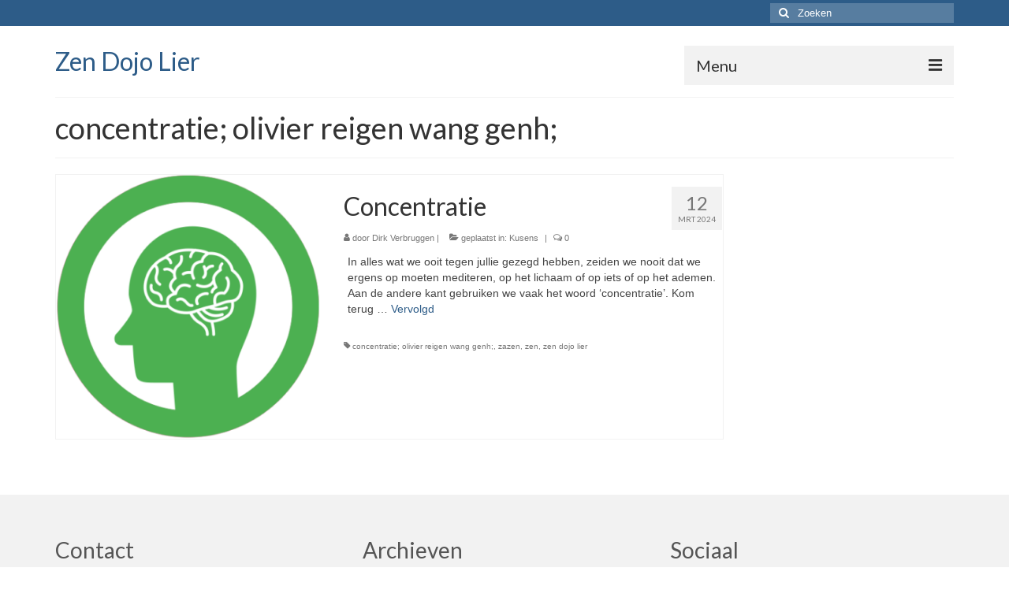

--- FILE ---
content_type: text/html; charset=UTF-8
request_url: https://www.zenlier.be/tag/concentratie-olivier-reigen-wang-genh/
body_size: 10477
content:
<!DOCTYPE html>
<html class="no-js" lang="nl-NL" itemscope="itemscope" itemtype="https://schema.org/WebPage">
<head>
  <meta charset="UTF-8">
  <meta name="viewport" content="width=device-width, initial-scale=1.0">
  <meta http-equiv="X-UA-Compatible" content="IE=edge">
  <meta name='robots' content='index, follow, max-image-preview:large, max-snippet:-1, max-video-preview:-1' />

	<!-- This site is optimized with the Yoast SEO plugin v23.1 - https://yoast.com/wordpress/plugins/seo/ -->
	<title>concentratie; olivier reigen wang genh; Archieven - Zen Dojo Lier</title>
	<link rel="canonical" href="https://www.zenlier.be/tag/concentratie-olivier-reigen-wang-genh/" />
	<meta property="og:locale" content="nl_NL" />
	<meta property="og:type" content="article" />
	<meta property="og:title" content="concentratie; olivier reigen wang genh; Archieven - Zen Dojo Lier" />
	<meta property="og:url" content="https://www.zenlier.be/tag/concentratie-olivier-reigen-wang-genh/" />
	<meta property="og:site_name" content="Zen Dojo Lier" />
	<meta name="twitter:card" content="summary_large_image" />
	<script type="application/ld+json" class="yoast-schema-graph">{"@context":"https://schema.org","@graph":[{"@type":"CollectionPage","@id":"https://www.zenlier.be/tag/concentratie-olivier-reigen-wang-genh/","url":"https://www.zenlier.be/tag/concentratie-olivier-reigen-wang-genh/","name":"concentratie; olivier reigen wang genh; Archieven - Zen Dojo Lier","isPartOf":{"@id":"https://www.zenlier.be/#website"},"primaryImageOfPage":{"@id":"https://www.zenlier.be/tag/concentratie-olivier-reigen-wang-genh/#primaryimage"},"image":{"@id":"https://www.zenlier.be/tag/concentratie-olivier-reigen-wang-genh/#primaryimage"},"thumbnailUrl":"https://www.zenlier.be/wp-content/uploads/2024/03/concentratie.png","breadcrumb":{"@id":"https://www.zenlier.be/tag/concentratie-olivier-reigen-wang-genh/#breadcrumb"},"inLanguage":"nl-NL"},{"@type":"ImageObject","inLanguage":"nl-NL","@id":"https://www.zenlier.be/tag/concentratie-olivier-reigen-wang-genh/#primaryimage","url":"https://www.zenlier.be/wp-content/uploads/2024/03/concentratie.png","contentUrl":"https://www.zenlier.be/wp-content/uploads/2024/03/concentratie.png","width":450,"height":450},{"@type":"BreadcrumbList","@id":"https://www.zenlier.be/tag/concentratie-olivier-reigen-wang-genh/#breadcrumb","itemListElement":[{"@type":"ListItem","position":1,"name":"Home","item":"https://www.zenlier.be/"},{"@type":"ListItem","position":2,"name":"concentratie; olivier reigen wang genh;"}]},{"@type":"WebSite","@id":"https://www.zenlier.be/#website","url":"https://www.zenlier.be/","name":"Zen Dojo Lier","description":"Beoefening van Soto Zen meditatie in Lier","potentialAction":[{"@type":"SearchAction","target":{"@type":"EntryPoint","urlTemplate":"https://www.zenlier.be/?s={search_term_string}"},"query-input":"required name=search_term_string"}],"inLanguage":"nl-NL"}]}</script>
	<!-- / Yoast SEO plugin. -->


<link rel='dns-prefetch' href='//fonts.googleapis.com' />
<link rel="alternate" type="application/rss+xml" title="Zen Dojo Lier &raquo; feed" href="https://www.zenlier.be/feed/" />
<link rel="alternate" type="application/rss+xml" title="Zen Dojo Lier &raquo; reactiesfeed" href="https://www.zenlier.be/comments/feed/" />
<link rel="alternate" type="text/calendar" title="Zen Dojo Lier &raquo; iCal Feed" href="https://www.zenlier.be/events/?ical=1" />
<link rel="alternate" type="application/rss+xml" title="Zen Dojo Lier &raquo; concentratie; olivier reigen wang genh; tagfeed" href="https://www.zenlier.be/tag/concentratie-olivier-reigen-wang-genh/feed/" />
		<!-- This site uses the Google Analytics by ExactMetrics plugin v8.0.0 - Using Analytics tracking - https://www.exactmetrics.com/ -->
		<!-- Opmerking: ExactMetrics is momenteel niet geconfigureerd op deze site. De site eigenaar moet authenticeren met Google Analytics in de ExactMetrics instellingen scherm. -->
					<!-- No tracking code set -->
				<!-- / Google Analytics by ExactMetrics -->
		<script type="text/javascript">
/* <![CDATA[ */
window._wpemojiSettings = {"baseUrl":"https:\/\/s.w.org\/images\/core\/emoji\/15.0.3\/72x72\/","ext":".png","svgUrl":"https:\/\/s.w.org\/images\/core\/emoji\/15.0.3\/svg\/","svgExt":".svg","source":{"concatemoji":"https:\/\/www.zenlier.be\/wp-includes\/js\/wp-emoji-release.min.js?ver=6.6.1"}};
/*! This file is auto-generated */
!function(i,n){var o,s,e;function c(e){try{var t={supportTests:e,timestamp:(new Date).valueOf()};sessionStorage.setItem(o,JSON.stringify(t))}catch(e){}}function p(e,t,n){e.clearRect(0,0,e.canvas.width,e.canvas.height),e.fillText(t,0,0);var t=new Uint32Array(e.getImageData(0,0,e.canvas.width,e.canvas.height).data),r=(e.clearRect(0,0,e.canvas.width,e.canvas.height),e.fillText(n,0,0),new Uint32Array(e.getImageData(0,0,e.canvas.width,e.canvas.height).data));return t.every(function(e,t){return e===r[t]})}function u(e,t,n){switch(t){case"flag":return n(e,"\ud83c\udff3\ufe0f\u200d\u26a7\ufe0f","\ud83c\udff3\ufe0f\u200b\u26a7\ufe0f")?!1:!n(e,"\ud83c\uddfa\ud83c\uddf3","\ud83c\uddfa\u200b\ud83c\uddf3")&&!n(e,"\ud83c\udff4\udb40\udc67\udb40\udc62\udb40\udc65\udb40\udc6e\udb40\udc67\udb40\udc7f","\ud83c\udff4\u200b\udb40\udc67\u200b\udb40\udc62\u200b\udb40\udc65\u200b\udb40\udc6e\u200b\udb40\udc67\u200b\udb40\udc7f");case"emoji":return!n(e,"\ud83d\udc26\u200d\u2b1b","\ud83d\udc26\u200b\u2b1b")}return!1}function f(e,t,n){var r="undefined"!=typeof WorkerGlobalScope&&self instanceof WorkerGlobalScope?new OffscreenCanvas(300,150):i.createElement("canvas"),a=r.getContext("2d",{willReadFrequently:!0}),o=(a.textBaseline="top",a.font="600 32px Arial",{});return e.forEach(function(e){o[e]=t(a,e,n)}),o}function t(e){var t=i.createElement("script");t.src=e,t.defer=!0,i.head.appendChild(t)}"undefined"!=typeof Promise&&(o="wpEmojiSettingsSupports",s=["flag","emoji"],n.supports={everything:!0,everythingExceptFlag:!0},e=new Promise(function(e){i.addEventListener("DOMContentLoaded",e,{once:!0})}),new Promise(function(t){var n=function(){try{var e=JSON.parse(sessionStorage.getItem(o));if("object"==typeof e&&"number"==typeof e.timestamp&&(new Date).valueOf()<e.timestamp+604800&&"object"==typeof e.supportTests)return e.supportTests}catch(e){}return null}();if(!n){if("undefined"!=typeof Worker&&"undefined"!=typeof OffscreenCanvas&&"undefined"!=typeof URL&&URL.createObjectURL&&"undefined"!=typeof Blob)try{var e="postMessage("+f.toString()+"("+[JSON.stringify(s),u.toString(),p.toString()].join(",")+"));",r=new Blob([e],{type:"text/javascript"}),a=new Worker(URL.createObjectURL(r),{name:"wpTestEmojiSupports"});return void(a.onmessage=function(e){c(n=e.data),a.terminate(),t(n)})}catch(e){}c(n=f(s,u,p))}t(n)}).then(function(e){for(var t in e)n.supports[t]=e[t],n.supports.everything=n.supports.everything&&n.supports[t],"flag"!==t&&(n.supports.everythingExceptFlag=n.supports.everythingExceptFlag&&n.supports[t]);n.supports.everythingExceptFlag=n.supports.everythingExceptFlag&&!n.supports.flag,n.DOMReady=!1,n.readyCallback=function(){n.DOMReady=!0}}).then(function(){return e}).then(function(){var e;n.supports.everything||(n.readyCallback(),(e=n.source||{}).concatemoji?t(e.concatemoji):e.wpemoji&&e.twemoji&&(t(e.twemoji),t(e.wpemoji)))}))}((window,document),window._wpemojiSettings);
/* ]]> */
</script>
<style id='wp-emoji-styles-inline-css' type='text/css'>

	img.wp-smiley, img.emoji {
		display: inline !important;
		border: none !important;
		box-shadow: none !important;
		height: 1em !important;
		width: 1em !important;
		margin: 0 0.07em !important;
		vertical-align: -0.1em !important;
		background: none !important;
		padding: 0 !important;
	}
</style>
<link rel='stylesheet' id='wp-block-library-css' href='https://www.zenlier.be/wp-includes/css/dist/block-library/style.min.css?ver=6.6.1' type='text/css' media='all' />
<style id='classic-theme-styles-inline-css' type='text/css'>
/*! This file is auto-generated */
.wp-block-button__link{color:#fff;background-color:#32373c;border-radius:9999px;box-shadow:none;text-decoration:none;padding:calc(.667em + 2px) calc(1.333em + 2px);font-size:1.125em}.wp-block-file__button{background:#32373c;color:#fff;text-decoration:none}
</style>
<style id='global-styles-inline-css' type='text/css'>
:root{--wp--preset--aspect-ratio--square: 1;--wp--preset--aspect-ratio--4-3: 4/3;--wp--preset--aspect-ratio--3-4: 3/4;--wp--preset--aspect-ratio--3-2: 3/2;--wp--preset--aspect-ratio--2-3: 2/3;--wp--preset--aspect-ratio--16-9: 16/9;--wp--preset--aspect-ratio--9-16: 9/16;--wp--preset--color--black: #000;--wp--preset--color--cyan-bluish-gray: #abb8c3;--wp--preset--color--white: #fff;--wp--preset--color--pale-pink: #f78da7;--wp--preset--color--vivid-red: #cf2e2e;--wp--preset--color--luminous-vivid-orange: #ff6900;--wp--preset--color--luminous-vivid-amber: #fcb900;--wp--preset--color--light-green-cyan: #7bdcb5;--wp--preset--color--vivid-green-cyan: #00d084;--wp--preset--color--pale-cyan-blue: #8ed1fc;--wp--preset--color--vivid-cyan-blue: #0693e3;--wp--preset--color--vivid-purple: #9b51e0;--wp--preset--color--virtue-primary: #2d5c88;--wp--preset--color--virtue-primary-light: #6c8dab;--wp--preset--color--very-light-gray: #eee;--wp--preset--color--very-dark-gray: #444;--wp--preset--gradient--vivid-cyan-blue-to-vivid-purple: linear-gradient(135deg,rgba(6,147,227,1) 0%,rgb(155,81,224) 100%);--wp--preset--gradient--light-green-cyan-to-vivid-green-cyan: linear-gradient(135deg,rgb(122,220,180) 0%,rgb(0,208,130) 100%);--wp--preset--gradient--luminous-vivid-amber-to-luminous-vivid-orange: linear-gradient(135deg,rgba(252,185,0,1) 0%,rgba(255,105,0,1) 100%);--wp--preset--gradient--luminous-vivid-orange-to-vivid-red: linear-gradient(135deg,rgba(255,105,0,1) 0%,rgb(207,46,46) 100%);--wp--preset--gradient--very-light-gray-to-cyan-bluish-gray: linear-gradient(135deg,rgb(238,238,238) 0%,rgb(169,184,195) 100%);--wp--preset--gradient--cool-to-warm-spectrum: linear-gradient(135deg,rgb(74,234,220) 0%,rgb(151,120,209) 20%,rgb(207,42,186) 40%,rgb(238,44,130) 60%,rgb(251,105,98) 80%,rgb(254,248,76) 100%);--wp--preset--gradient--blush-light-purple: linear-gradient(135deg,rgb(255,206,236) 0%,rgb(152,150,240) 100%);--wp--preset--gradient--blush-bordeaux: linear-gradient(135deg,rgb(254,205,165) 0%,rgb(254,45,45) 50%,rgb(107,0,62) 100%);--wp--preset--gradient--luminous-dusk: linear-gradient(135deg,rgb(255,203,112) 0%,rgb(199,81,192) 50%,rgb(65,88,208) 100%);--wp--preset--gradient--pale-ocean: linear-gradient(135deg,rgb(255,245,203) 0%,rgb(182,227,212) 50%,rgb(51,167,181) 100%);--wp--preset--gradient--electric-grass: linear-gradient(135deg,rgb(202,248,128) 0%,rgb(113,206,126) 100%);--wp--preset--gradient--midnight: linear-gradient(135deg,rgb(2,3,129) 0%,rgb(40,116,252) 100%);--wp--preset--font-size--small: 13px;--wp--preset--font-size--medium: 20px;--wp--preset--font-size--large: 36px;--wp--preset--font-size--x-large: 42px;--wp--preset--spacing--20: 0.44rem;--wp--preset--spacing--30: 0.67rem;--wp--preset--spacing--40: 1rem;--wp--preset--spacing--50: 1.5rem;--wp--preset--spacing--60: 2.25rem;--wp--preset--spacing--70: 3.38rem;--wp--preset--spacing--80: 5.06rem;--wp--preset--shadow--natural: 6px 6px 9px rgba(0, 0, 0, 0.2);--wp--preset--shadow--deep: 12px 12px 50px rgba(0, 0, 0, 0.4);--wp--preset--shadow--sharp: 6px 6px 0px rgba(0, 0, 0, 0.2);--wp--preset--shadow--outlined: 6px 6px 0px -3px rgba(255, 255, 255, 1), 6px 6px rgba(0, 0, 0, 1);--wp--preset--shadow--crisp: 6px 6px 0px rgba(0, 0, 0, 1);}:where(.is-layout-flex){gap: 0.5em;}:where(.is-layout-grid){gap: 0.5em;}body .is-layout-flex{display: flex;}.is-layout-flex{flex-wrap: wrap;align-items: center;}.is-layout-flex > :is(*, div){margin: 0;}body .is-layout-grid{display: grid;}.is-layout-grid > :is(*, div){margin: 0;}:where(.wp-block-columns.is-layout-flex){gap: 2em;}:where(.wp-block-columns.is-layout-grid){gap: 2em;}:where(.wp-block-post-template.is-layout-flex){gap: 1.25em;}:where(.wp-block-post-template.is-layout-grid){gap: 1.25em;}.has-black-color{color: var(--wp--preset--color--black) !important;}.has-cyan-bluish-gray-color{color: var(--wp--preset--color--cyan-bluish-gray) !important;}.has-white-color{color: var(--wp--preset--color--white) !important;}.has-pale-pink-color{color: var(--wp--preset--color--pale-pink) !important;}.has-vivid-red-color{color: var(--wp--preset--color--vivid-red) !important;}.has-luminous-vivid-orange-color{color: var(--wp--preset--color--luminous-vivid-orange) !important;}.has-luminous-vivid-amber-color{color: var(--wp--preset--color--luminous-vivid-amber) !important;}.has-light-green-cyan-color{color: var(--wp--preset--color--light-green-cyan) !important;}.has-vivid-green-cyan-color{color: var(--wp--preset--color--vivid-green-cyan) !important;}.has-pale-cyan-blue-color{color: var(--wp--preset--color--pale-cyan-blue) !important;}.has-vivid-cyan-blue-color{color: var(--wp--preset--color--vivid-cyan-blue) !important;}.has-vivid-purple-color{color: var(--wp--preset--color--vivid-purple) !important;}.has-black-background-color{background-color: var(--wp--preset--color--black) !important;}.has-cyan-bluish-gray-background-color{background-color: var(--wp--preset--color--cyan-bluish-gray) !important;}.has-white-background-color{background-color: var(--wp--preset--color--white) !important;}.has-pale-pink-background-color{background-color: var(--wp--preset--color--pale-pink) !important;}.has-vivid-red-background-color{background-color: var(--wp--preset--color--vivid-red) !important;}.has-luminous-vivid-orange-background-color{background-color: var(--wp--preset--color--luminous-vivid-orange) !important;}.has-luminous-vivid-amber-background-color{background-color: var(--wp--preset--color--luminous-vivid-amber) !important;}.has-light-green-cyan-background-color{background-color: var(--wp--preset--color--light-green-cyan) !important;}.has-vivid-green-cyan-background-color{background-color: var(--wp--preset--color--vivid-green-cyan) !important;}.has-pale-cyan-blue-background-color{background-color: var(--wp--preset--color--pale-cyan-blue) !important;}.has-vivid-cyan-blue-background-color{background-color: var(--wp--preset--color--vivid-cyan-blue) !important;}.has-vivid-purple-background-color{background-color: var(--wp--preset--color--vivid-purple) !important;}.has-black-border-color{border-color: var(--wp--preset--color--black) !important;}.has-cyan-bluish-gray-border-color{border-color: var(--wp--preset--color--cyan-bluish-gray) !important;}.has-white-border-color{border-color: var(--wp--preset--color--white) !important;}.has-pale-pink-border-color{border-color: var(--wp--preset--color--pale-pink) !important;}.has-vivid-red-border-color{border-color: var(--wp--preset--color--vivid-red) !important;}.has-luminous-vivid-orange-border-color{border-color: var(--wp--preset--color--luminous-vivid-orange) !important;}.has-luminous-vivid-amber-border-color{border-color: var(--wp--preset--color--luminous-vivid-amber) !important;}.has-light-green-cyan-border-color{border-color: var(--wp--preset--color--light-green-cyan) !important;}.has-vivid-green-cyan-border-color{border-color: var(--wp--preset--color--vivid-green-cyan) !important;}.has-pale-cyan-blue-border-color{border-color: var(--wp--preset--color--pale-cyan-blue) !important;}.has-vivid-cyan-blue-border-color{border-color: var(--wp--preset--color--vivid-cyan-blue) !important;}.has-vivid-purple-border-color{border-color: var(--wp--preset--color--vivid-purple) !important;}.has-vivid-cyan-blue-to-vivid-purple-gradient-background{background: var(--wp--preset--gradient--vivid-cyan-blue-to-vivid-purple) !important;}.has-light-green-cyan-to-vivid-green-cyan-gradient-background{background: var(--wp--preset--gradient--light-green-cyan-to-vivid-green-cyan) !important;}.has-luminous-vivid-amber-to-luminous-vivid-orange-gradient-background{background: var(--wp--preset--gradient--luminous-vivid-amber-to-luminous-vivid-orange) !important;}.has-luminous-vivid-orange-to-vivid-red-gradient-background{background: var(--wp--preset--gradient--luminous-vivid-orange-to-vivid-red) !important;}.has-very-light-gray-to-cyan-bluish-gray-gradient-background{background: var(--wp--preset--gradient--very-light-gray-to-cyan-bluish-gray) !important;}.has-cool-to-warm-spectrum-gradient-background{background: var(--wp--preset--gradient--cool-to-warm-spectrum) !important;}.has-blush-light-purple-gradient-background{background: var(--wp--preset--gradient--blush-light-purple) !important;}.has-blush-bordeaux-gradient-background{background: var(--wp--preset--gradient--blush-bordeaux) !important;}.has-luminous-dusk-gradient-background{background: var(--wp--preset--gradient--luminous-dusk) !important;}.has-pale-ocean-gradient-background{background: var(--wp--preset--gradient--pale-ocean) !important;}.has-electric-grass-gradient-background{background: var(--wp--preset--gradient--electric-grass) !important;}.has-midnight-gradient-background{background: var(--wp--preset--gradient--midnight) !important;}.has-small-font-size{font-size: var(--wp--preset--font-size--small) !important;}.has-medium-font-size{font-size: var(--wp--preset--font-size--medium) !important;}.has-large-font-size{font-size: var(--wp--preset--font-size--large) !important;}.has-x-large-font-size{font-size: var(--wp--preset--font-size--x-large) !important;}
:where(.wp-block-post-template.is-layout-flex){gap: 1.25em;}:where(.wp-block-post-template.is-layout-grid){gap: 1.25em;}
:where(.wp-block-columns.is-layout-flex){gap: 2em;}:where(.wp-block-columns.is-layout-grid){gap: 2em;}
:root :where(.wp-block-pullquote){font-size: 1.5em;line-height: 1.6;}
</style>
<link rel='stylesheet' id='contact-form-7-css' href='https://www.zenlier.be/wp-content/plugins/contact-form-7/includes/css/styles.css?ver=5.9.8' type='text/css' media='all' />
<link rel='stylesheet' id='virtue_theme-css' href='https://www.zenlier.be/wp-content/themes/virtue/assets/css/virtue.css?ver=3.4.10' type='text/css' media='all' />
<link rel='stylesheet' id='virtue_skin-css' href='https://www.zenlier.be/wp-content/themes/virtue/assets/css/skins/default.css?ver=3.4.10' type='text/css' media='all' />
<link rel='stylesheet' id='redux-google-fonts-virtue-css' href='https://fonts.googleapis.com/css?family=Lato%3A400&#038;ver=6.6.1' type='text/css' media='all' />
<!--[if lt IE 9]>
<script type="text/javascript" src="https://www.zenlier.be/wp-content/themes/virtue/assets/js/vendor/respond.min.js?ver=6.6.1" id="virtue-respond-js"></script>
<![endif]-->
<script type="text/javascript" src="https://www.zenlier.be/wp-includes/js/jquery/jquery.min.js?ver=3.7.1" id="jquery-core-js"></script>
<script type="text/javascript" src="https://www.zenlier.be/wp-includes/js/jquery/jquery-migrate.min.js?ver=3.4.1" id="jquery-migrate-js"></script>
<link rel="https://api.w.org/" href="https://www.zenlier.be/wp-json/" /><link rel="alternate" title="JSON" type="application/json" href="https://www.zenlier.be/wp-json/wp/v2/tags/118" /><link rel="EditURI" type="application/rsd+xml" title="RSD" href="https://www.zenlier.be/xmlrpc.php?rsd" />
<meta name="generator" content="WordPress 6.6.1" />
<meta name="tec-api-version" content="v1"><meta name="tec-api-origin" content="https://www.zenlier.be"><link rel="alternate" href="https://www.zenlier.be/wp-json/tribe/events/v1/events/?tags=concentratie-olivier-reigen-wang-genh" /><style type="text/css">#logo {padding-top:25px;}#logo {padding-bottom:10px;}#logo {margin-left:0px;}#logo {margin-right:0px;}#nav-main {margin-top:40px;}#nav-main {margin-bottom:10px;}.headerfont, .tp-caption {font-family:Lato;}.topbarmenu ul li {font-family:Lato;}input[type=number]::-webkit-inner-spin-button, input[type=number]::-webkit-outer-spin-button { -webkit-appearance: none; margin: 0; } input[type=number] {-moz-appearance: textfield;}.quantity input::-webkit-outer-spin-button,.quantity input::-webkit-inner-spin-button {display: none;}.product_item .product_details h5 {text-transform: none;}.product_item .product_details h5 {min-height:40px;}.entry-content p { margin-bottom:16px;}#mobile-nav-trigger {
    display: block;
}
#kad-mobile-nav {
    display: block;
}

#nav-main ul.sf-menu {
    display: none;
}</style>		<style type="text/css" id="wp-custom-css">
			.kad-desktop-slider {
	max-width: 1140px;
	margin-left: auto;
	margin-right: auto;
} 

@media only screen and (min-width: 768px) {
	.kt-flex-fullslide {
		height: 600px !important;
	}
}

		</style>
		<style type="text/css" title="dynamic-css" class="options-output">header #logo a.brand,.logofont{font-family:Lato;line-height:40px;font-weight:400;font-style:normal;font-size:32px;}.kad_tagline{font-family:Lato;line-height:20px;font-weight:400;font-style:normal;color:#444444;font-size:14px;}.product_item .product_details h5{font-family:Lato;line-height:20px;font-weight:normal;font-style:700;font-size:16px;}h1{font-family:Lato;line-height:40px;font-weight:normal;font-style:400;font-size:38px;}h2{font-family:Lato;line-height:40px;font-weight:normal;font-style:normal;font-size:32px;}h3{font-family:Lato;line-height:40px;font-weight:normal;font-style:400;font-size:28px;}h4{font-family:Lato;line-height:40px;font-weight:normal;font-style:400;font-size:24px;}h5{font-family:Lato;line-height:24px;font-weight:normal;font-style:700;font-size:18px;}body{font-family:Verdana, Geneva, sans-serif;line-height:20px;font-weight:normal;font-style:400;font-size:14px;}#nav-main ul.sf-menu a{font-family:Lato;line-height:18px;font-weight:400;font-style:normal;font-size:12px;}#nav-second ul.sf-menu a{font-family:Lato;line-height:22px;font-weight:400;font-style:normal;font-size:18px;}.kad-nav-inner .kad-mnav, .kad-mobile-nav .kad-nav-inner li a,.nav-trigger-case{font-family:Lato;line-height:20px;font-weight:400;font-style:normal;font-size:16px;}</style></head>
<body data-rsssl=1 class="archive tag tag-concentratie-olivier-reigen-wang-genh tag-118 wp-embed-responsive tribe-no-js wide">
	<div id="kt-skip-link"><a href="#content">Skip to Main Content</a></div>
	<div id="wrapper" class="container">
	<header class="banner headerclass" itemscope itemtype="https://schema.org/WPHeader">
	<div id="topbar" class="topclass">
	<div class="container">
		<div class="row">
			<div class="col-md-6 col-sm-6 kad-topbar-left">
				<div class="topbarmenu clearfix">
								</div>
			</div><!-- close col-md-6 --> 
			<div class="col-md-6 col-sm-6 kad-topbar-right">
				<div id="topbar-search" class="topbar-widget">
					<form role="search" method="get" class="form-search" action="https://www.zenlier.be/">
	<label>
		<span class="screen-reader-text">Zoeken naar:</span>
		<input type="text" value="" name="s" class="search-query" placeholder="Zoeken">
	</label>
	<button type="submit" class="search-icon"><i class="icon-search"></i></button>
</form>				</div>
			</div> <!-- close col-md-6-->
		</div> <!-- Close Row -->
	</div> <!-- Close Container -->
</div>	<div class="container">
		<div class="row">
			<div class="col-md-4 clearfix kad-header-left">
				<div id="logo" class="logocase">
					<a class="brand logofont" href="https://www.zenlier.be/">
						Zen Dojo Lier					</a>
									</div> <!-- Close #logo -->
			</div><!-- close logo span -->
							<div class="col-md-8 kad-header-right">
					<nav id="nav-main" class="clearfix" itemscope itemtype="https://schema.org/SiteNavigationElement">
						<ul id="menu-hoofdmenu" class="sf-menu"><li  class=" menu-item-20"><a href="https://www.zenlier.be/"><span>Home</span></a></li>
<li  class=" sf-dropdown menu-item-74"><a href="https://www.zenlier.be/zen-in-lier/"><span>Praktisch</span></a>
<ul class="sub-menu sf-dropdown-menu dropdown">
	<li  class=" menu-item-55"><a href="https://www.zenlier.be/een-zazen-sessie/"><span>Een zazen sessie</span></a></li>
</ul>
</li>
<li  class=" sf-dropdown menu-item-26"><a href="https://www.zenlier.be/wat-is-zen/"><span>Wat is zen?</span></a>
<ul class="sub-menu sf-dropdown-menu dropdown">
	<li  class=" menu-item-23"><a href="https://www.zenlier.be/de-oorsprong-van-zazen/"><span>Oorsprong</span></a></li>
	<li  class=" menu-item-75"><a href="https://www.zenlier.be/de-drie-pijlers-van-zen/"><span>Drie pijlers</span></a></li>
	<li  class=" menu-item-22"><a href="https://www.zenlier.be/de-beoefening/"><span>Beoefening</span></a></li>
	<li  class=" menu-item-76"><a href="https://www.zenlier.be/ceremonie-hannya-shingyo/"><span>Ceremonie</span></a></li>
</ul>
</li>
<li  class=" current_page_parent menu-item-21"><a href="https://www.zenlier.be/blog/"><span>Blog</span></a></li>
<li  class=" menu-item-203"><a href="https://www.zenlier.be/zenwork/"><span>Zen@Work</span></a></li>
<li  class=" menu-item-96"><a href="https://www.zenlier.be/contact/"><span>Contact</span></a></li>
<li  class=" menu-item-337"><a href="https://www.zenlier.be/interessante-websites/"><span>Interessante websites &#8211; nieuwe brochure</span></a></li>
</ul>					</nav> 
				</div> <!-- Close menuclass-->
			       
		</div> <!-- Close Row -->
					<div id="mobile-nav-trigger" class="nav-trigger">
				<button class="nav-trigger-case mobileclass collapsed" data-toggle="collapse" data-target=".kad-nav-collapse">
					<span class="kad-navbtn"><i class="icon-reorder"></i></span>
					<span class="kad-menu-name">Menu</span>
				</button>
			</div>
			<div id="kad-mobile-nav" class="kad-mobile-nav">
				<div class="kad-nav-inner mobileclass">
					<div class="kad-nav-collapse">
					<ul id="menu-hoofdmenu-1" class="kad-mnav"><li  class=" menu-item-20"><a href="https://www.zenlier.be/"><span>Home</span></a></li>
<li  class=" sf-dropdown menu-item-74"><a href="https://www.zenlier.be/zen-in-lier/"><span>Praktisch</span></a>
<ul class="sub-menu sf-dropdown-menu dropdown">
	<li  class=" menu-item-55"><a href="https://www.zenlier.be/een-zazen-sessie/"><span>Een zazen sessie</span></a></li>
</ul>
</li>
<li  class=" sf-dropdown menu-item-26"><a href="https://www.zenlier.be/wat-is-zen/"><span>Wat is zen?</span></a>
<ul class="sub-menu sf-dropdown-menu dropdown">
	<li  class=" menu-item-23"><a href="https://www.zenlier.be/de-oorsprong-van-zazen/"><span>Oorsprong</span></a></li>
	<li  class=" menu-item-75"><a href="https://www.zenlier.be/de-drie-pijlers-van-zen/"><span>Drie pijlers</span></a></li>
	<li  class=" menu-item-22"><a href="https://www.zenlier.be/de-beoefening/"><span>Beoefening</span></a></li>
	<li  class=" menu-item-76"><a href="https://www.zenlier.be/ceremonie-hannya-shingyo/"><span>Ceremonie</span></a></li>
</ul>
</li>
<li  class=" current_page_parent menu-item-21"><a href="https://www.zenlier.be/blog/"><span>Blog</span></a></li>
<li  class=" menu-item-203"><a href="https://www.zenlier.be/zenwork/"><span>Zen@Work</span></a></li>
<li  class=" menu-item-96"><a href="https://www.zenlier.be/contact/"><span>Contact</span></a></li>
<li  class=" menu-item-337"><a href="https://www.zenlier.be/interessante-websites/"><span>Interessante websites &#8211; nieuwe brochure</span></a></li>
</ul>					</div>
				</div>
			</div>
		 
	</div> <!-- Close Container -->
	</header>
	<div class="wrap contentclass" role="document">

	<div id="pageheader" class="titleclass">
	<div class="container">
		<div class="page-header">
			<h1 class="entry-title" itemprop="name">
				concentratie; olivier reigen wang genh;			</h1>
			<p class="subtitle"> </p>		</div>
	</div><!--container-->
</div><!--titleclass-->
<div id="content" class="container">
	<div class="row">
		<div class="main col-lg-9 col-md-8  postlist" role="main">

		    <article id="post-1138" class="post-1138 post type-post status-publish format-standard has-post-thumbnail hentry category-kusens tag-concentratie-olivier-reigen-wang-genh tag-zazen tag-zen tag-zen-dojo-lier" itemscope="" itemtype="https://schema.org/BlogPosting">
        <div class="row">
                        <div class="col-md-5 post-image-container">
                    <div class="imghoverclass img-margin-center" itemprop="image" itemscope itemtype="https://schema.org/ImageObject">
                        <a href="https://www.zenlier.be/concentratie/" title="Concentratie">
                            <img src="https://www.zenlier.be/wp-content/uploads/2024/03/concentratie-365x365.png" alt="Concentratie" width="365" height="365" itemprop="contentUrl"   class="iconhover" srcset="https://www.zenlier.be/wp-content/uploads/2024/03/concentratie-365x365.png 365w, https://www.zenlier.be/wp-content/uploads/2024/03/concentratie-300x300.png 300w, https://www.zenlier.be/wp-content/uploads/2024/03/concentratie-150x150.png 150w, https://www.zenlier.be/wp-content/uploads/2024/03/concentratie-270x270.png 270w, https://www.zenlier.be/wp-content/uploads/2024/03/concentratie.png 450w" sizes="(max-width: 365px) 100vw, 365px">
								<meta itemprop="url" content="https://www.zenlier.be/wp-content/uploads/2024/03/concentratie-365x365.png">
								<meta itemprop="width" content="365">
								<meta itemprop="height" content="365">
                        </a> 
                     </div>
                 </div>
                    
            <div class="col-md-7 post-text-container postcontent">
                <div class="postmeta updated color_gray">
	<div class="postdate bg-lightgray headerfont">
		<meta itemprop="datePublished" content="2024-03-12T08:13:27+01:00">
		<span class="postday">12</span>
		mrt 2024	</div>
</div> 
                <header>
                    <a href="https://www.zenlier.be/concentratie/">
                        <h2 class="entry-title" itemprop="name headline">
                            Concentratie 
                        </h2>
                    </a>
                    <div class="subhead">
    <span class="postauthortop author vcard">
    <i class="icon-user"></i> door  <span itemprop="author"><a href="https://www.zenlier.be/author/dirk/" class="fn" rel="author">Dirk Verbruggen</a></span> |</span>
      
    <span class="postedintop"><i class="icon-folder-open"></i> geplaatst in: <a href="https://www.zenlier.be/category/kusens/" rel="category tag">Kusens</a></span>     <span class="kad-hidepostedin">|</span>
    <span class="postcommentscount">
    <i class="icon-comments-alt"></i> 0    </span>
</div>    
                </header>
                <div class="entry-content" itemprop="description">
                    <p>In alles wat we ooit tegen jullie gezegd hebben, zeiden we nooit dat we ergens op moeten mediteren, op het lichaam of op iets of op het ademen. Aan de andere kant gebruiken we vaak het woord ‘concentratie’. Kom terug &hellip; <a href="https://www.zenlier.be/concentratie/">Vervolgd</a></p>
                </div>
                <footer>
                <meta itemscope itemprop="mainEntityOfPage" content="https://www.zenlier.be/concentratie/" itemType="https://schema.org/WebPage" itemid="https://www.zenlier.be/concentratie/"><meta itemprop="dateModified" content="2024-03-12T08:13:27+01:00"><div itemprop="publisher" itemscope itemtype="https://schema.org/Organization"><meta itemprop="name" content="Zen Dojo Lier"></div>                        <span class="posttags color_gray"><i class="icon-tag"></i> <a href="https://www.zenlier.be/tag/concentratie-olivier-reigen-wang-genh/" rel="tag">concentratie; olivier reigen wang genh;</a>, <a href="https://www.zenlier.be/tag/zazen/" rel="tag">zazen</a>, <a href="https://www.zenlier.be/tag/zen/" rel="tag">zen</a>, <a href="https://www.zenlier.be/tag/zen-dojo-lier/" rel="tag">zen dojo lier</a></span>
                                    </footer>
            </div><!-- Text size -->
        </div><!-- row-->
    </article> <!-- Article --><div class="wp-pagenavi"></div>
		</div><!-- /.main -->
<aside class="col-lg-3 col-md-4 kad-sidebar" role="complementary" itemscope itemtype="https://schema.org/WPSideBar">
	<div class="sidebar">
			</div><!-- /.sidebar -->
</aside><!-- /aside -->
			</div><!-- /.row-->
		</div><!-- /.content -->
	</div><!-- /.wrap -->
	<footer id="containerfooter" class="footerclass" itemscope itemtype="https://schema.org/WPFooter">
  <div class="container">
  	<div class="row">
  		 
					<div class="col-md-4 footercol1">
					<div class="widget-1 widget-first footer-widget"><aside id="widget_kadence_contact-3" class="widget widget_kadence_contact"><h3>Contact</h3>			<div class="vcard">
				<p class="vcard-name fn"><i class="icon-user"></i>Dirk Verbruggen</p>
								<p class="vcard-address"><i class="icon-map-marker"></i>LOC Den Bril - Spaanse Poort, Bril 6				<span>Lier  2500</span></p>
								<p class="tel"><i class="icon-tablet"></i> 0479 63 05 60</p>								<p><a class="email" href="mailto:verbruggen.dolhain@telenet.be"><i class="icon-envelope"></i> verbruggen.dolhain@telenet.be</a></p>     </div>
  </aside></div><div class="widget-2 widget-last footer-widget"><aside id="media_image-2" class="widget widget_media_image"><h3>Wij zijn lid van UiTPAS</h3><img width="300" height="77" src="https://www.zenlier.be/wp-content/uploads/2025/05/Logo-uitpas-300x77.png" class="image wp-image-1206  attachment-medium size-medium" alt="Logo uitpas" style="max-width: 100%; height: auto;" decoding="async" loading="lazy" srcset="https://www.zenlier.be/wp-content/uploads/2025/05/Logo-uitpas-300x77.png 300w, https://www.zenlier.be/wp-content/uploads/2025/05/Logo-uitpas-1024x261.png 1024w, https://www.zenlier.be/wp-content/uploads/2025/05/Logo-uitpas-768x196.png 768w, https://www.zenlier.be/wp-content/uploads/2025/05/Logo-uitpas.png 1316w" sizes="(max-width: 300px) 100vw, 300px" /></aside></div>					</div> 
            					 
					<div class="col-md-4 footercol2">
					<div class="widget-1 widget-first footer-widget"><aside id="archives-2" class="widget widget_archive"><h3>Archieven</h3>
			<ul>
					<li><a href='https://www.zenlier.be/2025/09/'>september 2025</a></li>
	<li><a href='https://www.zenlier.be/2024/08/'>augustus 2024</a></li>
	<li><a href='https://www.zenlier.be/2024/04/'>april 2024</a></li>
	<li><a href='https://www.zenlier.be/2024/03/'>maart 2024</a></li>
	<li><a href='https://www.zenlier.be/2024/02/'>februari 2024</a></li>
	<li><a href='https://www.zenlier.be/2023/07/'>juli 2023</a></li>
	<li><a href='https://www.zenlier.be/2023/03/'>maart 2023</a></li>
	<li><a href='https://www.zenlier.be/2023/02/'>februari 2023</a></li>
	<li><a href='https://www.zenlier.be/2023/01/'>januari 2023</a></li>
	<li><a href='https://www.zenlier.be/2022/11/'>november 2022</a></li>
	<li><a href='https://www.zenlier.be/2022/03/'>maart 2022</a></li>
	<li><a href='https://www.zenlier.be/2022/02/'>februari 2022</a></li>
	<li><a href='https://www.zenlier.be/2022/01/'>januari 2022</a></li>
	<li><a href='https://www.zenlier.be/2021/12/'>december 2021</a></li>
	<li><a href='https://www.zenlier.be/2021/03/'>maart 2021</a></li>
	<li><a href='https://www.zenlier.be/2021/02/'>februari 2021</a></li>
	<li><a href='https://www.zenlier.be/2019/12/'>december 2019</a></li>
	<li><a href='https://www.zenlier.be/2018/04/'>april 2018</a></li>
	<li><a href='https://www.zenlier.be/2018/03/'>maart 2018</a></li>
	<li><a href='https://www.zenlier.be/2018/02/'>februari 2018</a></li>
	<li><a href='https://www.zenlier.be/2018/01/'>januari 2018</a></li>
	<li><a href='https://www.zenlier.be/2017/12/'>december 2017</a></li>
	<li><a href='https://www.zenlier.be/2017/10/'>oktober 2017</a></li>
	<li><a href='https://www.zenlier.be/2017/09/'>september 2017</a></li>
	<li><a href='https://www.zenlier.be/2017/07/'>juli 2017</a></li>
	<li><a href='https://www.zenlier.be/2017/05/'>mei 2017</a></li>
	<li><a href='https://www.zenlier.be/2017/04/'>april 2017</a></li>
	<li><a href='https://www.zenlier.be/2017/03/'>maart 2017</a></li>
	<li><a href='https://www.zenlier.be/2017/02/'>februari 2017</a></li>
	<li><a href='https://www.zenlier.be/2017/01/'>januari 2017</a></li>
	<li><a href='https://www.zenlier.be/2016/12/'>december 2016</a></li>
	<li><a href='https://www.zenlier.be/2016/11/'>november 2016</a></li>
	<li><a href='https://www.zenlier.be/2016/10/'>oktober 2016</a></li>
	<li><a href='https://www.zenlier.be/2016/09/'>september 2016</a></li>
	<li><a href='https://www.zenlier.be/2016/08/'>augustus 2016</a></li>
	<li><a href='https://www.zenlier.be/2016/07/'>juli 2016</a></li>
			</ul>

			</aside></div><div class="widget-2 widget-last footer-widget"><aside id="widget_kadence_social-3" class="widget widget_kadence_social"><h3>Sociaal</h3>    <div class="virtue_social_widget clearfix">
      
<a href="https://www.facebook.com/ZenDojoLier?fref=ts" class="facebook_link" title="Facebook" target="_blank" data-toggle="tooltip" data-placement="top" data-original-title="Facebook"><i class="icon-facebook"></i></a>    </div>
  </aside></div>					</div> 
		        		         
					<div class="col-md-4 footercol3">
					<div class="widget-1 widget-first footer-widget"><aside id="widget_kadence_social-4" class="widget widget_kadence_social"><h3>Sociaal</h3>    <div class="virtue_social_widget clearfix">
      
<a href="https://www.facebook.com/ZenDojoLier" class="facebook_link" title="Facebook" target="_blank" data-toggle="tooltip" data-placement="top" data-original-title="Facebook"><i class="icon-facebook"></i></a>    </div>
  </aside></div>					</div> 
	            			        </div>
        <div class="footercredits clearfix">
    		
    		        	<p>&copy; 2026 Zen Dojo Lier | Webdesign by <a href="http://www.elpablocs.be" target="_blank">El Pablo Creative Studio</a></p>
    	</div>

  </div>

</footer>

		</div><!--Wrapper-->
				<script>
		( function ( body ) {
			'use strict';
			body.className = body.className.replace( /\btribe-no-js\b/, 'tribe-js' );
		} )( document.body );
		</script>
		<script> /* <![CDATA[ */var tribe_l10n_datatables = {"aria":{"sort_ascending":": activeer om de kolom aflopend te sorteren","sort_descending":": activeer om de kolom oplopend te sorteren"},"length_menu":"Toon _MENU_ entries","empty_table":"Geen data beschikbaar in tabel","info":"Toont _START_ tot _END_ van _TOTAL_ resultaten","info_empty":"Toont 0 tot 0 van 0 resultaten","info_filtered":"(gefilterd van _MAX_ totale resultaten)","zero_records":"Geen resultaten gevonden","search":"Zoeken:","all_selected_text":"All items on this page were selected. ","select_all_link":"Select all pages","clear_selection":"Clear Selection.","pagination":{"all":"Alle","next":"Volgende","previous":"Vorige"},"select":{"rows":{"0":"","_":": %d rijen geselecteerd","1":": 1 rij geselecteerd"}},"datepicker":{"dayNames":["zondag","maandag","dinsdag","woensdag","donderdag","vrijdag","zaterdag"],"dayNamesShort":["zo","ma","di","wo","do","vr","za"],"dayNamesMin":["Z","M","D","W","D","V","Z"],"monthNames":["januari","februari","maart","april","mei","juni","juli","augustus","september","oktober","november","december"],"monthNamesShort":["januari","februari","maart","april","mei","juni","juli","augustus","september","oktober","november","december"],"monthNamesMin":["jan","feb","mrt","apr","mei","jun","jul","aug","sep","okt","nov","dec"],"nextText":"Volgende","prevText":"Vorige","currentText":"Vandaag","closeText":"Gereed","today":"Vandaag","clear":"Clear"}};/* ]]> */ </script><script type="text/javascript" src="https://www.zenlier.be/wp-includes/js/dist/hooks.min.js?ver=2810c76e705dd1a53b18" id="wp-hooks-js"></script>
<script type="text/javascript" src="https://www.zenlier.be/wp-includes/js/dist/i18n.min.js?ver=5e580eb46a90c2b997e6" id="wp-i18n-js"></script>
<script type="text/javascript" id="wp-i18n-js-after">
/* <![CDATA[ */
wp.i18n.setLocaleData( { 'text direction\u0004ltr': [ 'ltr' ] } );
/* ]]> */
</script>
<script type="text/javascript" src="https://www.zenlier.be/wp-content/plugins/contact-form-7/includes/swv/js/index.js?ver=5.9.8" id="swv-js"></script>
<script type="text/javascript" id="contact-form-7-js-extra">
/* <![CDATA[ */
var wpcf7 = {"api":{"root":"https:\/\/www.zenlier.be\/wp-json\/","namespace":"contact-form-7\/v1"}};
/* ]]> */
</script>
<script type="text/javascript" id="contact-form-7-js-translations">
/* <![CDATA[ */
( function( domain, translations ) {
	var localeData = translations.locale_data[ domain ] || translations.locale_data.messages;
	localeData[""].domain = domain;
	wp.i18n.setLocaleData( localeData, domain );
} )( "contact-form-7", {"translation-revision-date":"2024-07-17 10:22:39+0000","generator":"GlotPress\/4.0.1","domain":"messages","locale_data":{"messages":{"":{"domain":"messages","plural-forms":"nplurals=2; plural=n != 1;","lang":"nl"},"This contact form is placed in the wrong place.":["Dit contactformulier staat op de verkeerde plek."],"Error:":["Fout:"]}},"comment":{"reference":"includes\/js\/index.js"}} );
/* ]]> */
</script>
<script type="text/javascript" src="https://www.zenlier.be/wp-content/plugins/contact-form-7/includes/js/index.js?ver=5.9.8" id="contact-form-7-js"></script>
<script type="text/javascript" src="https://www.zenlier.be/wp-content/themes/virtue/assets/js/min/bootstrap-min.js?ver=3.4.10" id="bootstrap-js"></script>
<script type="text/javascript" src="https://www.zenlier.be/wp-includes/js/hoverIntent.min.js?ver=1.10.2" id="hoverIntent-js"></script>
<script type="text/javascript" src="https://www.zenlier.be/wp-includes/js/imagesloaded.min.js?ver=5.0.0" id="imagesloaded-js"></script>
<script type="text/javascript" src="https://www.zenlier.be/wp-includes/js/masonry.min.js?ver=4.2.2" id="masonry-js"></script>
<script type="text/javascript" src="https://www.zenlier.be/wp-content/themes/virtue/assets/js/min/plugins-min.js?ver=3.4.10" id="virtue_plugins-js"></script>
<script type="text/javascript" src="https://www.zenlier.be/wp-content/themes/virtue/assets/js/min/magnific-popup-min.js?ver=3.4.10" id="magnific-popup-js"></script>
<script type="text/javascript" id="virtue-lightbox-init-js-extra">
/* <![CDATA[ */
var virtue_lightbox = {"loading":"Bezig met laden...","of":"%curr% van %total%","error":"De afbeelding kan niet worden geladen."};
/* ]]> */
</script>
<script type="text/javascript" src="https://www.zenlier.be/wp-content/themes/virtue/assets/js/min/virtue-lightbox-init-min.js?ver=3.4.10" id="virtue-lightbox-init-js"></script>
<script type="text/javascript" src="https://www.zenlier.be/wp-content/themes/virtue/assets/js/min/main-min.js?ver=3.4.10" id="virtue_main-js"></script>
	</body>
</html>